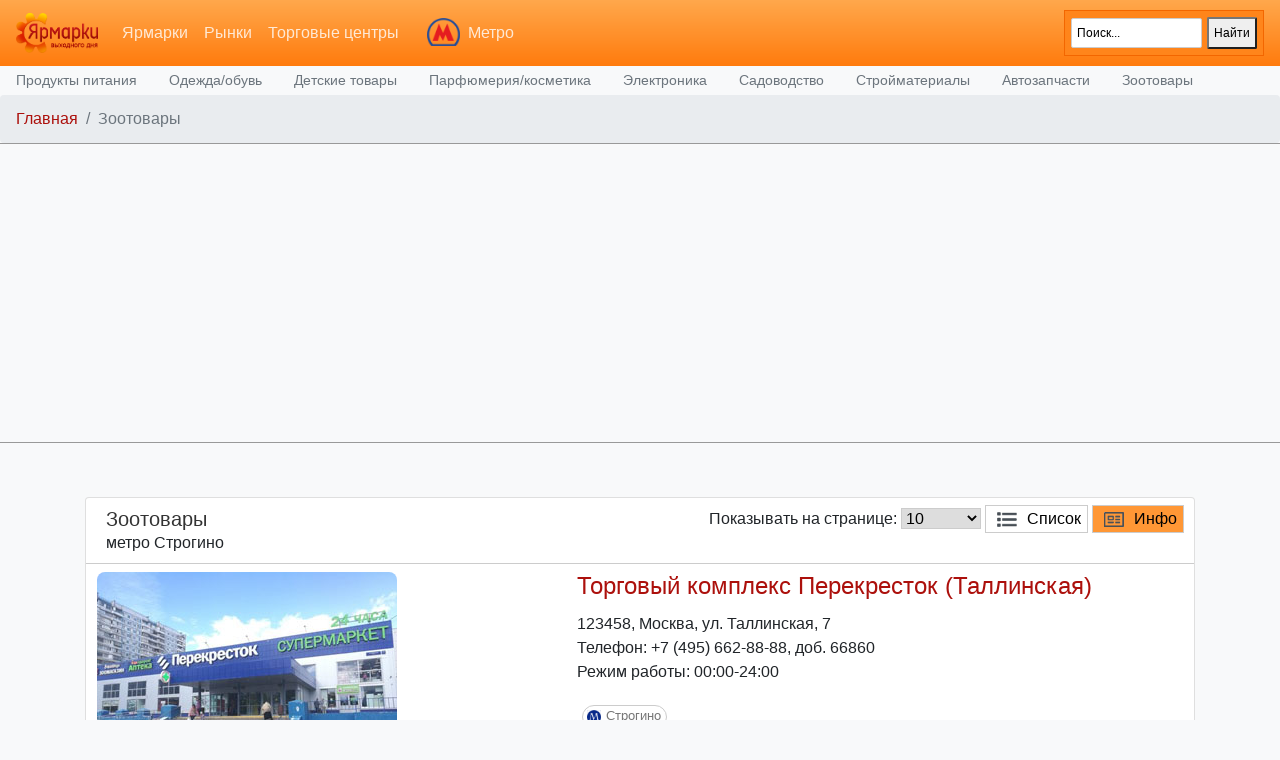

--- FILE ---
content_type: text/html; charset=utf-8
request_url: https://sunfair.ru/product/19?metro=181
body_size: 13974
content:
<!DOCTYPE html>
<html lang="ru">
    <head>
		<!-- For Page -->
		<title>Зоотовары   : Метро Строгино : Ярмарки, Рынки, Торговые центры Москвы : SunFair.RU </title>
		<meta name="description" content="Зоотовары, Полный каталог ярмарок, рынков и ТЦ Москвы. Адреса ярмарок выходного дня вещевых и строительных рынков" />
		<meta name="keywords" content="Зоотовары, ярмарки Москвы, ярамарки, рынки, торговые центры, адреса рынков, каталог ТЦ, ярмарки выходного дня" />
		<meta name="geo.placename" content="Москва, Россия">
		
        <!-- OpenGraph -->
		<meta property="og:title" content="Ярмарки, Рынки, Торговые центры Москвы" />
		<meta property="og:type" content="website" />
		<meta property="og:image" content="https://sunfair.ru/img/logo.png" />
		<meta property="og:url" content="https://sunfair.ru/product/19?metro=181" />
		<meta property="og:site_name" content="Ярмарки, Рынки, Торговые центры Москвы" />
		<meta name="image" content="https://sunfair.ru/img/logo.png" />

<!-- For All Pages -->
		<meta charset="utf-8">
		<meta http-equiv="content-language" content="ru">
		<meta name="yandex-verification" content="d8312fa99daa8dba" />
		<meta name="yandex-verification" content="6e788c9662ba1197" />
		
		<meta name="robots" content="noyaca"/>
		<meta name="robots" content="noodp"/>
        <meta http-equiv="X-UA-Compatible" content="IE=edge">
        <meta name="viewport" content="width=device-width, initial-scale=1, shrink-to-fit=no">
        <meta name="author" content="webinside.ru">
		<meta name="geo.region" content="RU-Москва" />
		<meta name="theme-color" content="#fbd3a3">
		<meta name="verify-admitad" content="f631b19fd4" />
		<base href="https://sunfair.ru" />
		
		<link rel="shortcut icon" href="https://sunfair.ru/favicon.ico" />
		<link rel="icon" href="https://sunfair.ru/favicon.ico" type="image/x-icon" />
		<link rel="icon" href="/favicon.svg" type=" image/svg+xml">
		
		<!-- Bootstrap core CSS -->
        <link href="/css/bootstrap.css" 		rel="stylesheet" />
        <!-- Custom styles for this template -->
        <link href="/css/offcanvas.css" 		rel="stylesheet" />
		<link href="/css/font-awesome.min.css"	rel="stylesheet" />
        <link href="/css/style.css" 			rel="stylesheet" />
        
        <!-- HTML5 shim and Respond.js for IE8 support of HTML5 elements and media queries -->
        <!--[if lt IE 9]>
			<script src="https://oss.maxcdn.com/html5shiv/3.7.2/html5shiv.min.js"></script>
			<script src="https://oss.maxcdn.com/respond/1.4.2/respond.min.js"></script>
		<![endif]-->
		<script>
		var mapcenter;
		var baloonOpen = false; 
		</script>
	
<body class="bg-light">
<!--div style="border: 1px solid #5A7A28; background-image: url('img/el.png'); background-repeat:no-repeat; background-color: #8ebc42;">
<a style="color: #FFF; font-weight: bold; margin: 0 120px;" href="https://sunfair.ru/news/info/201" title="Утилизация елок Москва">Пункты утилизации новогодних елей в Москве</a>
</div-->

<nav class="navbar navbar-expand-md navbar-dark background">
	<a class="navbar-brand" href="/">
		<img src="img/logo.png" height="40" />
	</a>
	<!--button class="navbar-toggler p-0 border-0" type="button" data-toggle="offcanvas">
		<span class="navbar-toggler-icon"></span>
	</button-->
	<div class="navbar-collapse" id="navbarsExampleDefault">
		<ul class="navbar-nav mr-auto">
			
			<li class="uline nav-item ">
				<a class="nav-link" href="/fair" title="Ярмарки Москвы">Ярмарки</a>
			</li>
			<li class="uline nav-item ">
				<a class="nav-link" href="/market" title="Рынки Москвы">Рынки</a>
			</li>
			<li class="uline nav-item ">
				<a class="nav-link" href="/shoppy" title="Торговые центры Москвы">Торговые центры</a>
			</li>
			<li>
				<img class="offcanvas-collapse" src="img/metro-logo.png" id="metro-logo" />
			</li>
			<li class="nav-item dropdown">
				<a class="nav-link dropdown-toggle" href="#" id="metro-select" data-toggle="dropdown" aria-haspopup="true" aria-expanded="false">
				
				Метро				</a>
				<div class="dropdown-menu" aria-labelledby="metro-select">
					<div id="metro-fast-filter-cont">
<input type="text" name="metro-fast-filter" id="metro-fast-filter" placeholder="Быстрый поиск метро..." />
</div>
<div id="metro-list">
<a class="dropdown-item menu-metro-item" data-id="257" href="/product/19?metro=257" title="Метро 	Аэропорт Внуково"><span class="m" style="background: #FFDD03"> M </span> 	Аэропорт Внуково</a>
<a class="dropdown-item menu-metro-item" data-id="129" href="/product/19?metro=129" title="Метро Авиамоторная"><span class="m" style="background: #FFDD03"> M </span> Авиамоторная</a>
<a class="dropdown-item menu-metro-item" data-id="32" href="/product/19?metro=32" title="Метро Автозаводская"><span class="m" style="background: #0A6F20"> M </span> Автозаводская</a>
<a class="dropdown-item menu-metro-item" data-id="98" href="/product/19?metro=98" title="Метро Академическая"><span class="m" style="background: #FF7F00"> M </span> Академическая</a>
<a class="dropdown-item menu-metro-item" data-id="70" href="/product/19?metro=70" title="Метро Александровский сад"><span class="m" style="background: #069CD3"> M </span> Александровский сад</a>
<a class="dropdown-item menu-metro-item" data-id="88" href="/product/19?metro=88" title="Метро Алексеевская"><span class="m" style="background: #FF7F00"> M </span> Алексеевская</a>
<a class="dropdown-item menu-metro-item" data-id="198" href="/product/19?metro=198" title="Метро Алма-Атинская"><span class="m" style="background: #0A6F20"> M </span> Алма-Атинская</a>
<a class="dropdown-item menu-metro-item" data-id="133" href="/product/19?metro=133" title="Метро Алтуфьево"><span class="m" style="background: #A2A5B4"> M </span> Алтуфьево</a>
<a class="dropdown-item menu-metro-item" data-id="248" href="/product/19?metro=248" title="Метро Аминьевская"><span class="m" style="background: #29B1A6"> M </span> Аминьевская</a>
<a class="dropdown-item menu-metro-item" data-id="156" href="/product/19?metro=156" title="Метро Аннино"><span class="m" style="background: #A2A5B4"> M </span> Аннино</a>
<a class="dropdown-item menu-metro-item" data-id="46" href="/product/19?metro=46" title="Метро Арбатская"><span class="m" style="background: #072889"> M </span> Арбатская</a>
<a class="dropdown-item menu-metro-item" data-id="24" href="/product/19?metro=24" title="Метро Аэропорт"><span class="m" style="background: #0A6F20"> M </span> Аэропорт</a>
<a class="dropdown-item menu-metro-item" data-id="84" href="/product/19?metro=84" title="Метро Бабушкинская"><span class="m" style="background: #FF7F00"> M </span> Бабушкинская</a>
<a class="dropdown-item menu-metro-item" data-id="61" href="/product/19?metro=61" title="Метро Багратионовская"><span class="m" style="background: #069CD3"> M </span> Багратионовская</a>
<a class="dropdown-item menu-metro-item" data-id="115" href="/product/19?metro=115" title="Метро Баррикадная"><span class="m" style="background: #92007B"> M </span> Баррикадная</a>
<a class="dropdown-item menu-metro-item" data-id="49" href="/product/19?metro=49" title="Метро Бауманская"><span class="m" style="background: #072889"> M </span> Бауманская</a>
<a class="dropdown-item menu-metro-item" data-id="113" href="/product/19?metro=113" title="Метро Беговая"><span class="m" style="background: #92007B"> M </span> Беговая</a>
<a class="dropdown-item menu-metro-item" data-id="231" href="/product/19?metro=231" title="Метро Беломорская"><span class="m" style="background: #0A6F20"> M </span> Беломорская</a>
<a class="dropdown-item menu-metro-item" data-id="26" href="/product/19?metro=26" title="Метро Белорусская"><span class="m" style="background: #0A6F20"> M </span> Белорусская</a>
<a class="dropdown-item menu-metro-item" data-id="102" href="/product/19?metro=102" title="Метро Беляево"><span class="m" style="background: #FF7F00"> M </span> Беляево</a>
<a class="dropdown-item menu-metro-item" data-id="134" href="/product/19?metro=134" title="Метро Бибирево"><span class="m" style="background: #A2A5B4"> M </span> Бибирево</a>
<a class="dropdown-item menu-metro-item" data-id="11" href="/product/19?metro=11" title="Метро Библиотека имени Ленина"><span class="m" style="background: #CD0506"> M </span> Библиотека имени Ленина</a>
<a class="dropdown-item menu-metro-item" data-id="106" href="/product/19?metro=106" title="Метро Битцевский парк"><span class="m" style="background: #FF7F00"> M </span> Битцевский парк</a>
<a class="dropdown-item menu-metro-item" data-id="194" href="/product/19?metro=194" title="Метро Борисово"><span class="m" style="background: #8CCE3A"> M </span> Борисово</a>
<a class="dropdown-item menu-metro-item" data-id="144" href="/product/19?metro=144" title="Метро Боровицкая"><span class="m" style="background: #A2A5B4"> M </span> Боровицкая</a>
<a class="dropdown-item menu-metro-item" data-id="228" href="/product/19?metro=228" title="Метро Боровское шоссе"><span class="m" style="background: #FFDD03"> M </span> Боровское шоссе</a>
<a class="dropdown-item menu-metro-item" data-id="86" href="/product/19?metro=86" title="Метро Ботанический сад"><span class="m" style="background: #FF7F00"> M </span> Ботанический сад</a>
<a class="dropdown-item menu-metro-item" data-id="167" href="/product/19?metro=167" title="Метро Братиславская"><span class="m" style="background: #8CCE3A"> M </span> Братиславская</a>
<a class="dropdown-item menu-metro-item" data-id="171" href="/product/19?metro=171" title="Метро Бульвар Адмирала Ушакова"><span class="m" style="background: #B2DAE7"> M </span> Бульвар Адмирала Ушакова</a>
<a class="dropdown-item menu-metro-item" data-id="157" href="/product/19?metro=157" title="Метро Бульвар Дмитрия Донского"><span class="m" style="background: #A2A5B4"> M </span> Бульвар Дмитрия Донского</a>
<a class="dropdown-item menu-metro-item" data-id="1" href="/product/19?metro=1" title="Метро Бульвар Рокоссовского"><span class="m" style="background: #CD0506"> M </span> Бульвар Рокоссовского</a>
<a class="dropdown-item menu-metro-item" data-id="173" href="/product/19?metro=173" title="Метро Бунинская Аллея"><span class="m" style="background: #B2DAE7"> M </span> Бунинская Аллея</a>
<a class="dropdown-item menu-metro-item" data-id="210" href="/product/19?metro=210" title="Метро Бутырская"><span class="m" style="background: #8CCE3A"> M </span> Бутырская</a>
<a class="dropdown-item menu-metro-item" data-id="267" href="/product/19?metro=267" title="Метро Вавиловская"><span class="m" style="background: #3CB183"> M </span> Вавиловская</a>
<a class="dropdown-item menu-metro-item" data-id="41" href="/product/19?metro=41" title="Метро Варшавская"><span class="m" style="background: #29B1A6"> M </span> Варшавская</a>
<a class="dropdown-item menu-metro-item" data-id="87" href="/product/19?metro=87" title="Метро ВДНХ"><span class="m" style="background: #FF7F00"> M </span> ВДНХ</a>
<a class="dropdown-item menu-metro-item" data-id="221" href="/product/19?metro=221" title="Метро Верхние Лихоборы"><span class="m" style="background: #8CCE3A"> M </span> Верхние Лихоборы</a>
<a class="dropdown-item menu-metro-item" data-id="136" href="/product/19?metro=136" title="Метро Владыкино"><span class="m" style="background: #A2A5B4"> M </span> Владыкино</a>
<a class="dropdown-item menu-metro-item" data-id="21" href="/product/19?metro=21" title="Метро Водный стадион"><span class="m" style="background: #0A6F20"> M </span> Водный стадион</a>
<a class="dropdown-item menu-metro-item" data-id="22" href="/product/19?metro=22" title="Метро Войковская"><span class="m" style="background: #0A6F20"> M </span> Войковская</a>
<a class="dropdown-item menu-metro-item" data-id="121" href="/product/19?metro=121" title="Метро Волгоградский проспект"><span class="m" style="background: #92007B"> M </span> Волгоградский проспект</a>
<a class="dropdown-item menu-metro-item" data-id="165" href="/product/19?metro=165" title="Метро Волжская"><span class="m" style="background: #8CCE3A"> M </span> Волжская</a>
<a class="dropdown-item menu-metro-item" data-id="186" href="/product/19?metro=186" title="Метро Волоколамская"><span class="m" style="background: #072889"> M </span> Волоколамская</a>
<a class="dropdown-item menu-metro-item" data-id="16" href="/product/19?metro=16" title="Метро Воробьевы горы"><span class="m" style="background: #CD0506"> M </span> Воробьевы горы</a>
<a class="dropdown-item menu-metro-item" data-id="251" href="/product/19?metro=251" title="Метро Воронцовская"><span class="m" style="background: #29B1A6"> M </span> Воронцовская</a>
<a class="dropdown-item menu-metro-item" data-id="182" href="/product/19?metro=182" title="Метро Выставочная"><span class="m" style="background: #069CD3"> M </span> Выставочная</a>
<a class="dropdown-item menu-metro-item" data-id="125" href="/product/19?metro=125" title="Метро Выхино"><span class="m" style="background: #92007B"> M </span> Выхино</a>
<a class="dropdown-item menu-metro-item" data-id="263" href="/product/19?metro=263" title="Метро Генерала Тюленева"><span class="m" style="background: #3CB183"> M </span> Генерала Тюленева</a>
<a class="dropdown-item menu-metro-item" data-id="226" href="/product/19?metro=226" title="Метро Говорово"><span class="m" style="background: #FFDD03"> M </span> Говорово</a>
<a class="dropdown-item menu-metro-item" data-id="247" href="/product/19?metro=247" title="Метро Давыдково"><span class="m" style="background: #29B1A6"> M </span> Давыдково</a>
<a class="dropdown-item menu-metro-item" data-id="219" href="/product/19?metro=219" title="Метро Деловой центр"><span class="m" style="background: #29B1A6"> M </span> Деловой центр</a>
<a class="dropdown-item menu-metro-item" data-id="25" href="/product/19?metro=25" title="Метро Динамо"><span class="m" style="background: #0A6F20"> M </span> Динамо</a>
<a class="dropdown-item menu-metro-item" data-id="139" href="/product/19?metro=139" title="Метро Дмитровская"><span class="m" style="background: #A2A5B4"> M </span> Дмитровская</a>
<a class="dropdown-item menu-metro-item" data-id="78" href="/product/19?metro=78" title="Метро Добрынинская"><span class="m" style="background: #7F0000"> M </span> Добрынинская</a>
<a class="dropdown-item menu-metro-item" data-id="38" href="/product/19?metro=38" title="Метро Домодедовская"><span class="m" style="background: #0A6F20"> M </span> Домодедовская</a>
<a class="dropdown-item menu-metro-item" data-id="191" href="/product/19?metro=191" title="Метро Достоевская"><span class="m" style="background: #8CCE3A"> M </span> Достоевская</a>
<a class="dropdown-item menu-metro-item" data-id="162" href="/product/19?metro=162" title="Метро Дубровка"><span class="m" style="background: #8CCE3A"> M </span> Дубровка</a>
<a class="dropdown-item menu-metro-item" data-id="201" href="/product/19?metro=201" title="Метро Жулебино"><span class="m" style="background: #92007B"> M </span> Жулебино</a>
<a class="dropdown-item menu-metro-item" data-id="269" href="/product/19?metro=269" title="Метро ЗИЛ"><span class="m" style="background: #3CB183"> M </span> ЗИЛ</a>
<a class="dropdown-item menu-metro-item" data-id="250" href="/product/19?metro=250" title="Метро Зюзино"><span class="m" style="background: #29B1A6"> M </span> Зюзино</a>
<a class="dropdown-item menu-metro-item" data-id="255" href="/product/19?metro=255" title="Метро Зюзино"><span class="m" style="background: #29B1A6"> M </span> Зюзино</a>
<a class="dropdown-item menu-metro-item" data-id="196" href="/product/19?metro=196" title="Метро Зябликово"><span class="m" style="background: #8CCE3A"> M </span> Зябликово</a>
<a class="dropdown-item menu-metro-item" data-id="53" href="/product/19?metro=53" title="Метро Измайловская"><span class="m" style="background: #072889"> M </span> Измайловская</a>
<a class="dropdown-item menu-metro-item" data-id="101" href="/product/19?metro=101" title="Метро Калужская"><span class="m" style="background: #FF7F00"> M </span> Калужская</a>
<a class="dropdown-item menu-metro-item" data-id="35" href="/product/19?metro=35" title="Метро Кантемировская"><span class="m" style="background: #0A6F20"> M </span> Кантемировская</a>
<a class="dropdown-item menu-metro-item" data-id="40" href="/product/19?metro=40" title="Метро Каховская"><span class="m" style="background: #29B1A6"> M </span> Каховская</a>
<a class="dropdown-item menu-metro-item" data-id="34" href="/product/19?metro=34" title="Метро Каширская"><span class="m" style="background: #0A6F20"> M </span> Каширская</a>
<a class="dropdown-item menu-metro-item" data-id="44" href="/product/19?metro=44" title="Метро Киевская"><span class="m" style="background: #072889"> M </span> Киевская</a>
<a class="dropdown-item menu-metro-item" data-id="93" href="/product/19?metro=93" title="Метро Китай-город"><span class="m" style="background: #FF7F00"> M </span> Китай-город</a>
<a class="dropdown-item menu-metro-item" data-id="254" href="/product/19?metro=254" title="Метро Кленовый бульвар"><span class="m" style="background: #29B1A6"> M </span> Кленовый бульвар</a>
<a class="dropdown-item menu-metro-item" data-id="163" href="/product/19?metro=163" title="Метро Кожуховская"><span class="m" style="background: #8CCE3A"> M </span> Кожуховская</a>
<a class="dropdown-item menu-metro-item" data-id="33" href="/product/19?metro=33" title="Метро Коломенская"><span class="m" style="background: #0A6F20"> M </span> Коломенская</a>
<a class="dropdown-item menu-metro-item" data-id="266" href="/product/19?metro=266" title="Метро Коммунарка"><span class="m" style="background: #3CB183"> M </span> Коммунарка</a>
<a class="dropdown-item menu-metro-item" data-id="6" href="/product/19?metro=6" title="Метро Комсомольская"><span class="m" style="background: #CD0506"> M </span> Комсомольская</a>
<a class="dropdown-item menu-metro-item" data-id="103" href="/product/19?metro=103" title="Метро Коньково"><span class="m" style="background: #FF7F00"> M </span> Коньково</a>
<a class="dropdown-item menu-metro-item" data-id="265" href="/product/19?metro=265" title="Метро Корниловская"><span class="m" style="background: #3CB183"> M </span> Корниловская</a>
<a class="dropdown-item menu-metro-item" data-id="232" href="/product/19?metro=232" title="Метро Косино"><span class="m" style="background: #DE64A1"> M </span> Косино</a>
<a class="dropdown-item menu-metro-item" data-id="205" href="/product/19?metro=205" title="Метро Котельники"><span class="m" style="background: #92007B"> M </span> Котельники</a>
<a class="dropdown-item menu-metro-item" data-id="39" href="/product/19?metro=39" title="Метро Красногвардейская"><span class="m" style="background: #0A6F20"> M </span> Красногвардейская</a>
<a class="dropdown-item menu-metro-item" data-id="82" href="/product/19?metro=82" title="Метро Краснопресненская"><span class="m" style="background: #7F0000"> M </span> Краснопресненская</a>
<a class="dropdown-item menu-metro-item" data-id="5" href="/product/19?metro=5" title="Метро Красносельская"><span class="m" style="background: #CD0506"> M </span> Красносельская</a>
<a class="dropdown-item menu-metro-item" data-id="7" href="/product/19?metro=7" title="Метро Красные ворота"><span class="m" style="background: #CD0506"> M </span> Красные ворота</a>
<a class="dropdown-item menu-metro-item" data-id="161" href="/product/19?metro=161" title="Метро Крестьянская застава"><span class="m" style="background: #8CCE3A"> M </span> Крестьянская застава</a>
<a class="dropdown-item menu-metro-item" data-id="12" href="/product/19?metro=12" title="Метро Кропоткинская"><span class="m" style="background: #CD0506"> M </span> Кропоткинская</a>
<a class="dropdown-item menu-metro-item" data-id="56" href="/product/19?metro=56" title="Метро Крылатское"><span class="m" style="background: #072889"> M </span> Крылатское</a>
<a class="dropdown-item menu-metro-item" data-id="268" href="/product/19?metro=268" title="Метро Крымская"><span class="m" style="background: #3CB183"> M </span> Крымская</a>
<a class="dropdown-item menu-metro-item" data-id="117" href="/product/19?metro=117" title="Метро Кузнецкий мост"><span class="m" style="background: #92007B"> M </span> Кузнецкий мост</a>
<a class="dropdown-item menu-metro-item" data-id="123" href="/product/19?metro=123" title="Метро Кузьминки"><span class="m" style="background: #92007B"> M </span> Кузьминки</a>
<a class="dropdown-item menu-metro-item" data-id="58" href="/product/19?metro=58" title="Метро Кунцевская"><span class="m" style="background: #069CD3"> M </span> Кунцевская</a>
<a class="dropdown-item menu-metro-item" data-id="48" href="/product/19?metro=48" title="Метро Курская"><span class="m" style="background: #072889"> M </span> Курская</a>
<a class="dropdown-item menu-metro-item" data-id="63" href="/product/19?metro=63" title="Метро Кутузовская"><span class="m" style="background: #069CD3"> M </span> Кутузовская</a>
<a class="dropdown-item menu-metro-item" data-id="97" href="/product/19?metro=97" title="Метро Ленинский проспект"><span class="m" style="background: #FF7F00"> M </span> Ленинский проспект</a>
<a class="dropdown-item menu-metro-item" data-id="202" href="/product/19?metro=202" title="Метро Лермонтовский проспект"><span class="m" style="background: #92007B"> M </span> Лермонтовский проспект</a>
<a class="dropdown-item menu-metro-item" data-id="209" href="/product/19?metro=209" title="Метро Лесопарковая"><span class="m" style="background: #B2DAE7"> M </span> Лесопарковая</a>
<a class="dropdown-item menu-metro-item" data-id="252" href="/product/19?metro=252" title="Метро Лефортово"><span class="m" style="background: #DE64A1"> M </span> Лефортово</a>
<a class="dropdown-item menu-metro-item" data-id="259" href="/product/19?metro=259" title="Метро Лианозово"><span class="m" style="background: #8CCE3A"> M </span> Лианозово</a>
<a class="dropdown-item menu-metro-item" data-id="212" href="/product/19?metro=212" title="Метро Ломоносовский проспект"><span class="m" style="background: #FFDD03"> M </span> Ломоносовский проспект</a>
<a class="dropdown-item menu-metro-item" data-id="9" href="/product/19?metro=9" title="Метро Лубянка"><span class="m" style="background: #CD0506"> M </span> Лубянка</a>
<a class="dropdown-item menu-metro-item" data-id="234" href="/product/19?metro=234" title="Метро Лухмановская"><span class="m" style="background: #DE64A1"> M </span> Лухмановская</a>
<a class="dropdown-item menu-metro-item" data-id="166" href="/product/19?metro=166" title="Метро Люблино"><span class="m" style="background: #8CCE3A"> M </span> Люблино</a>
<a class="dropdown-item menu-metro-item" data-id="127" href="/product/19?metro=127" title="Метро Марксистская"><span class="m" style="background: #FFDD03"> M </span> Марксистская</a>
<a class="dropdown-item menu-metro-item" data-id="192" href="/product/19?metro=192" title="Метро Марьина Роща"><span class="m" style="background: #8CCE3A"> M </span> Марьина Роща</a>
<a class="dropdown-item menu-metro-item" data-id="168" href="/product/19?metro=168" title="Метро Марьино"><span class="m" style="background: #8CCE3A"> M </span> Марьино</a>
<a class="dropdown-item menu-metro-item" data-id="27" href="/product/19?metro=27" title="Метро Маяковская"><span class="m" style="background: #0A6F20"> M </span> Маяковская</a>
<a class="dropdown-item menu-metro-item" data-id="83" href="/product/19?metro=83" title="Метро Медведково"><span class="m" style="background: #FF7F00"> M </span> Медведково</a>
<a class="dropdown-item menu-metro-item" data-id="65" href="/product/19?metro=65" title="Метро Международная"><span class="m" style="background: #069CD3"> M </span> Международная</a>
<a class="dropdown-item menu-metro-item" data-id="141" href="/product/19?metro=141" title="Метро Менделеевская"><span class="m" style="background: #A2A5B4"> M </span> Менделеевская</a>
<a class="dropdown-item menu-metro-item" data-id="214" href="/product/19?metro=214" title="Метро Минская"><span class="m" style="background: #FFDD03"> M </span> Минская</a>
<a class="dropdown-item menu-metro-item" data-id="185" href="/product/19?metro=185" title="Метро Митино"><span class="m" style="background: #072889"> M </span> Митино</a>
<a class="dropdown-item menu-metro-item" data-id="224" href="/product/19?metro=224" title="Метро Мичуринский проспект"><span class="m" style="background: #FFDD03"> M </span> Мичуринский проспект</a>
<a class="dropdown-item menu-metro-item" data-id="244" href="/product/19?metro=244" title="Метро Мневники"><span class="m" style="background: #29B1A6"> M </span> Мневники</a>
<a class="dropdown-item menu-metro-item" data-id="57" href="/product/19?metro=57" title="Метро Молодежная"><span class="m" style="background: #072889"> M </span> Молодежная</a>
<a class="dropdown-item menu-metro-item" data-id="187" href="/product/19?metro=187" title="Метро Мякинино"><span class="m" style="background: #072889"> M </span> Мякинино</a>
<a class="dropdown-item menu-metro-item" data-id="148" href="/product/19?metro=148" title="Метро Нагатинская"><span class="m" style="background: #A2A5B4"> M </span> Нагатинская</a>
<a class="dropdown-item menu-metro-item" data-id="253" href="/product/19?metro=253" title="Метро Нагатинский Затон"><span class="m" style="background: #29B1A6"> M </span> Нагатинский Затон</a>
<a class="dropdown-item menu-metro-item" data-id="149" href="/product/19?metro=149" title="Метро Нагорная"><span class="m" style="background: #A2A5B4"> M </span> Нагорная</a>
<a class="dropdown-item menu-metro-item" data-id="245" href="/product/19?metro=245" title="Метро Народное Ополчение"><span class="m" style="background: #29B1A6"> M </span> Народное Ополчение</a>
<a class="dropdown-item menu-metro-item" data-id="150" href="/product/19?metro=150" title="Метро Нахимовский проспект"><span class="m" style="background: #A2A5B4"> M </span> Нахимовский проспект</a>
<a class="dropdown-item menu-metro-item" data-id="235" href="/product/19?metro=235" title="Метро Некрасовка"><span class="m" style="background: #DE64A1"> M </span> Некрасовка</a>
<a class="dropdown-item menu-metro-item" data-id="243" href="/product/19?metro=243" title="Метро Нижегородская"><span class="m" style="background: #DE64A1"> M </span> Нижегородская</a>
<a class="dropdown-item menu-metro-item" data-id="249" href="/product/19?metro=249" title="Метро Новаторская"><span class="m" style="background: #29B1A6"> M </span> Новаторская</a>
<a class="dropdown-item menu-metro-item" data-id="132" href="/product/19?metro=132" title="Метро Новогиреево"><span class="m" style="background: #FFDD03"> M </span> Новогиреево</a>
<a class="dropdown-item menu-metro-item" data-id="200" href="/product/19?metro=200" title="Метро Новокосино"><span class="m" style="background: #FFDD03"> M </span> Новокосино</a>
<a class="dropdown-item menu-metro-item" data-id="30" href="/product/19?metro=30" title="Метро Новокузнецкая"><span class="m" style="background: #0A6F20"> M </span> Новокузнецкая</a>
<a class="dropdown-item menu-metro-item" data-id="239" href="/product/19?metro=239" title="Метро Новомосковская (Коммунарка)"><span class="m" style="background: #CD0506"> M </span> Новомосковская (Коммунарка)</a>
<a class="dropdown-item menu-metro-item" data-id="229" href="/product/19?metro=229" title="Метро Новопеределкино"><span class="m" style="background: #FFDD03"> M </span> Новопеределкино</a>
<a class="dropdown-item menu-metro-item" data-id="72" href="/product/19?metro=72" title="Метро Новослободская"><span class="m" style="background: #7F0000"> M </span> Новослободская</a>
<a class="dropdown-item menu-metro-item" data-id="193" href="/product/19?metro=193" title="Метро Новоясеневская"><span class="m" style="background: #FF7F00"> M </span> Новоясеневская</a>
<a class="dropdown-item menu-metro-item" data-id="100" href="/product/19?metro=100" title="Метро Новые черемушки"><span class="m" style="background: #FF7F00"> M </span> Новые черемушки</a>
<a class="dropdown-item menu-metro-item" data-id="225" href="/product/19?metro=225" title="Метро Озерная"><span class="m" style="background: #FFDD03"> M </span> Озерная</a>
<a class="dropdown-item menu-metro-item" data-id="220" href="/product/19?metro=220" title="Метро Окружная"><span class="m" style="background: #8CCE3A"> M </span> Окружная</a>
<a class="dropdown-item menu-metro-item" data-id="241" href="/product/19?metro=241" title="Метро Окская"><span class="m" style="background: #DE64A1"> M </span> Окская</a>
<a class="dropdown-item menu-metro-item" data-id="79" href="/product/19?metro=79" title="Метро Октябрьская"><span class="m" style="background: #7F0000"> M </span> Октябрьская</a>
<a class="dropdown-item menu-metro-item" data-id="111" href="/product/19?metro=111" title="Метро Октябрьское поле"><span class="m" style="background: #92007B"> M </span> Октябрьское поле</a>
<a class="dropdown-item menu-metro-item" data-id="238" href="/product/19?metro=238" title="Метро Ольховая"><span class="m" style="background: #CD0506"> M </span> Ольховая</a>
<a class="dropdown-item menu-metro-item" data-id="37" href="/product/19?metro=37" title="Метро Орехово"><span class="m" style="background: #0A6F20"> M </span> Орехово</a>
<a class="dropdown-item menu-metro-item" data-id="135" href="/product/19?metro=135" title="Метро Отрадное"><span class="m" style="background: #A2A5B4"> M </span> Отрадное</a>
<a class="dropdown-item menu-metro-item" data-id="10" href="/product/19?metro=10" title="Метро Охотный ряд"><span class="m" style="background: #CD0506"> M </span> Охотный ряд</a>
<a class="dropdown-item menu-metro-item" data-id="31" href="/product/19?metro=31" title="Метро Павелецкая"><span class="m" style="background: #0A6F20"> M </span> Павелецкая</a>
<a class="dropdown-item menu-metro-item" data-id="13" href="/product/19?metro=13" title="Метро Парк культуры"><span class="m" style="background: #CD0506"> M </span> Парк культуры</a>
<a class="dropdown-item menu-metro-item" data-id="43" href="/product/19?metro=43" title="Метро Парк победы"><span class="m" style="background: #072889"> M </span> Парк победы</a>
<a class="dropdown-item menu-metro-item" data-id="52" href="/product/19?metro=52" title="Метро Партизанская"><span class="m" style="background: #072889"> M </span> Партизанская</a>
<a class="dropdown-item menu-metro-item" data-id="54" href="/product/19?metro=54" title="Метро Первомайская"><span class="m" style="background: #072889"> M </span> Первомайская</a>
<a class="dropdown-item menu-metro-item" data-id="131" href="/product/19?metro=131" title="Метро Перово"><span class="m" style="background: #FFDD03"> M </span> Перово</a>
<a class="dropdown-item menu-metro-item" data-id="215" href="/product/19?metro=215" title="Метро Петровский парк"><span class="m" style="background: #29B1A6"> M </span> Петровский парк</a>
<a class="dropdown-item menu-metro-item" data-id="137" href="/product/19?metro=137" title="Метро Петровско-Разумовская"><span class="m" style="background: #A2A5B4"> M </span> Петровско-Разумовская</a>
<a class="dropdown-item menu-metro-item" data-id="164" href="/product/19?metro=164" title="Метро Печатники"><span class="m" style="background: #8CCE3A"> M </span> Печатники</a>
<a class="dropdown-item menu-metro-item" data-id="59" href="/product/19?metro=59" title="Метро Пионерская"><span class="m" style="background: #069CD3"> M </span> Пионерская</a>
<a class="dropdown-item menu-metro-item" data-id="107" href="/product/19?metro=107" title="Метро Планерная"><span class="m" style="background: #92007B"> M </span> Планерная</a>
<a class="dropdown-item menu-metro-item" data-id="128" href="/product/19?metro=128" title="Метро Площадь Ильича"><span class="m" style="background: #FFDD03"> M </span> Площадь Ильича</a>
<a class="dropdown-item menu-metro-item" data-id="47" href="/product/19?metro=47" title="Метро Площадь революции"><span class="m" style="background: #072889"> M </span> Площадь революции</a>
<a class="dropdown-item menu-metro-item" data-id="112" href="/product/19?metro=112" title="Метро Полежаевская"><span class="m" style="background: #92007B"> M </span> Полежаевская</a>
<a class="dropdown-item menu-metro-item" data-id="145" href="/product/19?metro=145" title="Метро Полянка"><span class="m" style="background: #A2A5B4"> M </span> Полянка</a>
<a class="dropdown-item menu-metro-item" data-id="261" href="/product/19?metro=261" title="Метро Потапово"><span class="m" style="background: #CD0506"> M </span> Потапово</a>
<a class="dropdown-item menu-metro-item" data-id="154" href="/product/19?metro=154" title="Метро Пражская"><span class="m" style="background: #A2A5B4"> M </span> Пражская</a>
<a class="dropdown-item menu-metro-item" data-id="3" href="/product/19?metro=3" title="Метро Преображенская площадь"><span class="m" style="background: #CD0506"> M </span> Преображенская площадь</a>
<a class="dropdown-item menu-metro-item" data-id="237" href="/product/19?metro=237" title="Метро Прокшино"><span class="m" style="background: #CD0506"> M </span> Прокшино</a>
<a class="dropdown-item menu-metro-item" data-id="120" href="/product/19?metro=120" title="Метро Пролетарская"><span class="m" style="background: #92007B"> M </span> Пролетарская</a>
<a class="dropdown-item menu-metro-item" data-id="18" href="/product/19?metro=18" title="Метро Проспект Вернадского"><span class="m" style="background: #CD0506"> M </span> Проспект Вернадского</a>
<a class="dropdown-item menu-metro-item" data-id="73" href="/product/19?metro=73" title="Метро Проспект мира"><span class="m" style="background: #7F0000"> M </span> Проспект мира</a>
<a class="dropdown-item menu-metro-item" data-id="99" href="/product/19?metro=99" title="Метро Профсоюзная"><span class="m" style="background: #FF7F00"> M </span> Профсоюзная</a>
<a class="dropdown-item menu-metro-item" data-id="116" href="/product/19?metro=116" title="Метро Пушкинская"><span class="m" style="background: #92007B"> M </span> Пушкинская</a>
<a class="dropdown-item menu-metro-item" data-id="256" href="/product/19?metro=256" title="Метро Пыхтино"><span class="m" style="background: #FFDD03"> M </span> Пыхтино</a>
<a class="dropdown-item menu-metro-item" data-id="199" href="/product/19?metro=199" title="Метро Пятницкое шоссе"><span class="m" style="background: #072889"> M </span> Пятницкое шоссе</a>
<a class="dropdown-item menu-metro-item" data-id="213" href="/product/19?metro=213" title="Метро Раменки"><span class="m" style="background: #FFDD03"> M </span> Раменки</a>
<a class="dropdown-item menu-metro-item" data-id="230" href="/product/19?metro=230" title="Метро Рассказовка"><span class="m" style="background: #FFDD03"> M </span> Рассказовка</a>
<a class="dropdown-item menu-metro-item" data-id="20" href="/product/19?metro=20" title="Метро Речной вокзал"><span class="m" style="background: #0A6F20"> M </span> Речной вокзал</a>
<a class="dropdown-item menu-metro-item" data-id="89" href="/product/19?metro=89" title="Метро Рижская"><span class="m" style="background: #FF7F00"> M </span> Рижская</a>
<a class="dropdown-item menu-metro-item" data-id="160" href="/product/19?metro=160" title="Метро Римская"><span class="m" style="background: #8CCE3A"> M </span> Римская</a>
<a class="dropdown-item menu-metro-item" data-id="206" href="/product/19?metro=206" title="Метро Румянцево"><span class="m" style="background: #CD0506"> M </span> Румянцево</a>
<a class="dropdown-item menu-metro-item" data-id="124" href="/product/19?metro=124" title="Метро Рязанский проспект"><span class="m" style="background: #92007B"> M </span> Рязанский проспект</a>
<a class="dropdown-item menu-metro-item" data-id="140" href="/product/19?metro=140" title="Метро Савеловская"><span class="m" style="background: #A2A5B4"> M </span> Савеловская</a>
<a class="dropdown-item menu-metro-item" data-id="207" href="/product/19?metro=207" title="Метро Саларьево"><span class="m" style="background: #CD0506"> M </span> Саларьево</a>
<a class="dropdown-item menu-metro-item" data-id="85" href="/product/19?metro=85" title="Метро Свиблово"><span class="m" style="background: #FF7F00"> M </span> Свиблово</a>
<a class="dropdown-item menu-metro-item" data-id="151" href="/product/19?metro=151" title="Метро Севастопольская"><span class="m" style="background: #A2A5B4"> M </span> Севастопольская</a>
<a class="dropdown-item menu-metro-item" data-id="222" href="/product/19?metro=222" title="Метро Селигерская"><span class="m" style="background: #8CCE3A"> M </span> Селигерская</a>
<a class="dropdown-item menu-metro-item" data-id="51" href="/product/19?metro=51" title="Метро Семеновская"><span class="m" style="background: #072889"> M </span> Семеновская</a>
<a class="dropdown-item menu-metro-item" data-id="146" href="/product/19?metro=146" title="Метро Серпуховская"><span class="m" style="background: #A2A5B4"> M </span> Серпуховская</a>
<a class="dropdown-item menu-metro-item" data-id="184" href="/product/19?metro=184" title="Метро Славянский бульвар"><span class="m" style="background: #072889"> M </span> Славянский бульвар</a>
<a class="dropdown-item menu-metro-item" data-id="45" href="/product/19?metro=45" title="Метро Смоленская"><span class="m" style="background: #072889"> M </span> Смоленская</a>
<a class="dropdown-item menu-metro-item" data-id="23" href="/product/19?metro=23" title="Метро Сокол"><span class="m" style="background: #0A6F20"> M </span> Сокол</a>
<a class="dropdown-item menu-metro-item" data-id="4" href="/product/19?metro=4" title="Метро Сокольники"><span class="m" style="background: #CD0506"> M </span> Сокольники</a>
<a class="dropdown-item menu-metro-item" data-id="227" href="/product/19?metro=227" title="Метро Солнцево"><span class="m" style="background: #FFDD03"> M </span> Солнцево</a>
<a class="dropdown-item menu-metro-item" data-id="203" href="/product/19?metro=203" title="Метро Спартак"><span class="m" style="background: #92007B"> M </span> Спартак</a>
<a class="dropdown-item menu-metro-item" data-id="15" href="/product/19?metro=15" title="Метро Спортивная"><span class="m" style="background: #CD0506"> M </span> Спортивная</a>
<a class="dropdown-item menu-metro-item" data-id="188" href="/product/19?metro=188" title="Метро Сретенский бульвар"><span class="m" style="background: #8CCE3A"> M </span> Сретенский бульвар</a>
<a class="dropdown-item menu-metro-item" data-id="242" href="/product/19?metro=242" title="Метро Стахановская"><span class="m" style="background: #DE64A1"> M </span> Стахановская</a>
<a class="dropdown-item menu-metro-item" data-id="181" href="/product/19?metro=181" title="Метро Строгино"><span class="m" style="background: #072889"> M </span> Строгино</a>
<a class="dropdown-item menu-metro-item" data-id="64" href="/product/19?metro=64" title="Метро Студенческая"><span class="m" style="background: #069CD3"> M </span> Студенческая</a>
<a class="dropdown-item menu-metro-item" data-id="91" href="/product/19?metro=91" title="Метро Сухаревская"><span class="m" style="background: #FF7F00"> M </span> Сухаревская</a>
<a class="dropdown-item menu-metro-item" data-id="108" href="/product/19?metro=108" title="Метро Сходненская"><span class="m" style="background: #92007B"> M </span> Сходненская</a>
<a class="dropdown-item menu-metro-item" data-id="76" href="/product/19?metro=76" title="Метро Таганская"><span class="m" style="background: #7F0000"> M </span> Таганская</a>
<a class="dropdown-item menu-metro-item" data-id="28" href="/product/19?metro=28" title="Метро Тверская"><span class="m" style="background: #0A6F20"> M </span> Тверская</a>
<a class="dropdown-item menu-metro-item" data-id="29" href="/product/19?metro=29" title="Метро Театральная"><span class="m" style="background: #0A6F20"> M </span> Театральная</a>
<a class="dropdown-item menu-metro-item" data-id="122" href="/product/19?metro=122" title="Метро Текстильщики"><span class="m" style="background: #92007B"> M </span> Текстильщики</a>
<a class="dropdown-item menu-metro-item" data-id="104" href="/product/19?metro=104" title="Метро Теплый стан"><span class="m" style="background: #FF7F00"> M </span> Теплый стан</a>
<a class="dropdown-item menu-metro-item" data-id="246" href="/product/19?metro=246" title="Метро Терехово"><span class="m" style="background: #29B1A6"> M </span> Терехово</a>
<a class="dropdown-item menu-metro-item" data-id="208" href="/product/19?metro=208" title="Метро Технопарк"><span class="m" style="background: #0A6F20"> M </span> Технопарк</a>
<a class="dropdown-item menu-metro-item" data-id="138" href="/product/19?metro=138" title="Метро Тимирязевская"><span class="m" style="background: #A2A5B4"> M </span> Тимирязевская</a>
<a class="dropdown-item menu-metro-item" data-id="94" href="/product/19?metro=94" title="Метро Третьяковская"><span class="m" style="background: #FF7F00"> M </span> Третьяковская</a>
<a class="dropdown-item menu-metro-item" data-id="204" href="/product/19?metro=204" title="Метро Тропарево"><span class="m" style="background: #CD0506"> M </span> Тропарево</a>
<a class="dropdown-item menu-metro-item" data-id="158" href="/product/19?metro=158" title="Метро Трубная"><span class="m" style="background: #8CCE3A"> M </span> Трубная</a>
<a class="dropdown-item menu-metro-item" data-id="147" href="/product/19?metro=147" title="Метро Тульская"><span class="m" style="background: #A2A5B4"> M </span> Тульская</a>
<a class="dropdown-item menu-metro-item" data-id="92" href="/product/19?metro=92" title="Метро Тургеневская"><span class="m" style="background: #FF7F00"> M </span> Тургеневская</a>
<a class="dropdown-item menu-metro-item" data-id="109" href="/product/19?metro=109" title="Метро Тушинская"><span class="m" style="background: #92007B"> M </span> Тушинская</a>
<a class="dropdown-item menu-metro-item" data-id="264" href="/product/19?metro=264" title="Метро Тютчевская"><span class="m" style="background: #3CB183"> M </span> Тютчевская</a>
<a class="dropdown-item menu-metro-item" data-id="114" href="/product/19?metro=114" title="Метро Улица 1905 года"><span class="m" style="background: #92007B"> M </span> Улица 1905 года</a>
<a class="dropdown-item menu-metro-item" data-id="155" href="/product/19?metro=155" title="Метро Улица Академика Янгеля"><span class="m" style="background: #A2A5B4"> M </span> Улица Академика Янгеля</a>
<a class="dropdown-item menu-metro-item" data-id="172" href="/product/19?metro=172" title="Метро Улица Горчакова"><span class="m" style="background: #B2DAE7"> M </span> Улица Горчакова</a>
<a class="dropdown-item menu-metro-item" data-id="233" href="/product/19?metro=233" title="Метро Улица Дмитриевского"><span class="m" style="background: #DE64A1"> M </span> Улица Дмитриевского</a>
<a class="dropdown-item menu-metro-item" data-id="170" href="/product/19?metro=170" title="Метро Улица Скобелевская"><span class="m" style="background: #B2DAE7"> M </span> Улица Скобелевская</a>
<a class="dropdown-item menu-metro-item" data-id="169" href="/product/19?metro=169" title="Метро Улица Старокачаловская"><span class="m" style="background: #B2DAE7"> M </span> Улица Старокачаловская</a>
<a class="dropdown-item menu-metro-item" data-id="17" href="/product/19?metro=17" title="Метро Университет"><span class="m" style="background: #CD0506"> M </span> Университет</a>
<a class="dropdown-item menu-metro-item" data-id="262" href="/product/19?metro=262" title="Метро Университет дружбы народов"><span class="m" style="background: #3CB183"> M </span> Университет дружбы народов</a>
<a class="dropdown-item menu-metro-item" data-id="260" href="/product/19?metro=260" title="Метро Физтех"><span class="m" style="background: #8CCE3A"> M </span> Физтех</a>
<a class="dropdown-item menu-metro-item" data-id="236" href="/product/19?metro=236" title="Метро Филатов Луг"><span class="m" style="background: #CD0506"> M </span> Филатов Луг</a>
<a class="dropdown-item menu-metro-item" data-id="60" href="/product/19?metro=60" title="Метро Филевский парк"><span class="m" style="background: #069CD3"> M </span> Филевский парк</a>
<a class="dropdown-item menu-metro-item" data-id="62" href="/product/19?metro=62" title="Метро Фили"><span class="m" style="background: #069CD3"> M </span> Фили</a>
<a class="dropdown-item menu-metro-item" data-id="211" href="/product/19?metro=211" title="Метро Фонвизинская"><span class="m" style="background: #8CCE3A"> M </span> Фонвизинская</a>
<a class="dropdown-item menu-metro-item" data-id="14" href="/product/19?metro=14" title="Метро Фрунзенская"><span class="m" style="background: #CD0506"> M </span> Фрунзенская</a>
<a class="dropdown-item menu-metro-item" data-id="223" href="/product/19?metro=223" title="Метро Ховрино"><span class="m" style="background: #0A6F20"> M </span> Ховрино</a>
<a class="dropdown-item menu-metro-item" data-id="217" href="/product/19?metro=217" title="Метро Хорошевская"><span class="m" style="background: #29B1A6"> M </span> Хорошевская</a>
<a class="dropdown-item menu-metro-item" data-id="36" href="/product/19?metro=36" title="Метро Царицыно"><span class="m" style="background: #0A6F20"> M </span> Царицыно</a>
<a class="dropdown-item menu-metro-item" data-id="142" href="/product/19?metro=142" title="Метро Цветной бульвар"><span class="m" style="background: #A2A5B4"> M </span> Цветной бульвар</a>
<a class="dropdown-item menu-metro-item" data-id="216" href="/product/19?metro=216" title="Метро ЦСКА"><span class="m" style="background: #29B1A6"> M </span> ЦСКА</a>
<a class="dropdown-item menu-metro-item" data-id="2" href="/product/19?metro=2" title="Метро Черкизовская"><span class="m" style="background: #CD0506"> M </span> Черкизовская</a>
<a class="dropdown-item menu-metro-item" data-id="152" href="/product/19?metro=152" title="Метро Чертановская"><span class="m" style="background: #A2A5B4"> M </span> Чертановская</a>
<a class="dropdown-item menu-metro-item" data-id="143" href="/product/19?metro=143" title="Метро Чеховская"><span class="m" style="background: #A2A5B4"> M </span> Чеховская</a>
<a class="dropdown-item menu-metro-item" data-id="8" href="/product/19?metro=8" title="Метро Чистые пруды"><span class="m" style="background: #CD0506"> M </span> Чистые пруды</a>
<a class="dropdown-item menu-metro-item" data-id="159" href="/product/19?metro=159" title="Метро Чкаловская"><span class="m" style="background: #8CCE3A"> M </span> Чкаловская</a>
<a class="dropdown-item menu-metro-item" data-id="96" href="/product/19?metro=96" title="Метро Шаболовская"><span class="m" style="background: #FF7F00"> M </span> Шаболовская</a>
<a class="dropdown-item menu-metro-item" data-id="218" href="/product/19?metro=218" title="Метро Шелепиха"><span class="m" style="background: #29B1A6"> M </span> Шелепиха</a>
<a class="dropdown-item menu-metro-item" data-id="195" href="/product/19?metro=195" title="Метро Шипиловская"><span class="m" style="background: #8CCE3A"> M </span> Шипиловская</a>
<a class="dropdown-item menu-metro-item" data-id="130" href="/product/19?metro=130" title="Метро Шоссе Энтузиастов"><span class="m" style="background: #FFDD03"> M </span> Шоссе Энтузиастов</a>
<a class="dropdown-item menu-metro-item" data-id="55" href="/product/19?metro=55" title="Метро Щелковская"><span class="m" style="background: #072889"> M </span> Щелковская</a>
<a class="dropdown-item menu-metro-item" data-id="110" href="/product/19?metro=110" title="Метро Щукинская"><span class="m" style="background: #92007B"> M </span> Щукинская</a>
<a class="dropdown-item menu-metro-item" data-id="50" href="/product/19?metro=50" title="Метро Электрозаводская"><span class="m" style="background: #072889"> M </span> Электрозаводская</a>
<a class="dropdown-item menu-metro-item" data-id="240" href="/product/19?metro=240" title="Метро Юго-Восточная"><span class="m" style="background: #DE64A1"> M </span> Юго-Восточная</a>
<a class="dropdown-item menu-metro-item" data-id="19" href="/product/19?metro=19" title="Метро Юго-Западная"><span class="m" style="background: #CD0506"> M </span> Юго-Западная</a>
<a class="dropdown-item menu-metro-item" data-id="153" href="/product/19?metro=153" title="Метро Южная"><span class="m" style="background: #A2A5B4"> M </span> Южная</a>
<a class="dropdown-item menu-metro-item" data-id="105" href="/product/19?metro=105" title="Метро Ясенево"><span class="m" style="background: #FF7F00"> M </span> Ясенево</a>
<a class="dropdown-item menu-metro-item" data-id="258" href="/product/19?metro=258" title="Метро Яхромская"><span class="m" style="background: #8CCE3A"> M </span> Яхромская</a>

</div>
				</div>
			</li>
		</ul>
		
	
		<div id="search-form">
		<div class="ya-site-form ya-site-form_inited_no" onclick="return {'action':'https://sunfair.ru/result','arrow':false,'bg':'#ff851b','fontsize':12,'fg':'#000000','language':'ru','logo':'rb','publicname':'Yandex Site Search #2319799','suggest':true,'target':'_self','tld':'ru','type':2,'usebigdictionary':true,'searchid':2319799,'input_fg':'#000000','input_bg':'#ffffff','input_fontStyle':'normal','input_fontWeight':'normal','input_placeholder':'Поиск...','input_placeholderColor':'#000000','input_borderColor':'#cccccc'}"><form action="https://yandex.ru/search/site/" method="get" target="_self" accept-charset="utf-8"><input type="hidden" name="searchid" value="2319799"/><input type="hidden" name="l10n" value="ru"/><input type="hidden" name="reqenc" value="utf-8"/><input type="search" name="text" value=""/><input type="submit" value="Найти"/></form></div><style type="text/css">.ya-page_js_yes .ya-site-form_inited_no { display: none; }</style><script type="text/javascript">(function(w,d,c){var s=d.createElement('script'),h=d.getElementsByTagName('script')[0],e=d.documentElement;if((' '+e.className+' ').indexOf(' ya-page_js_yes ')===-1){e.className+=' ya-page_js_yes';}s.type='text/javascript';s.async=true;s.charset='utf-8';s.src=(d.location.protocol==='https:'?'https:':'http:')+'//site.yandex.net/v2.0/js/all.js';h.parentNode.insertBefore(s,h);(w[c]||(w[c]=[])).push(function(){Ya.Site.Form.init()})})(window,document,'yandex_site_callbacks');</script>
		</div>
</nav>







<div class="submenu">
<nav class="nav nav-underline">
<a class="nav-link" href="/product/10" title="Billa, Лента, Ашан, Перекресток, Пятерочка, Верный, Магнит, Дикси, Карусель, Азбука вкуса, Виктория, ВкусВилл, Атак, О'КЕЙ, Бухта">Продукты питания</a>
<a class="nav-link" href="/product/8" title="Фамилия, O'stin, Снежная королева, Gloria Jeans, ZARA (закрыто в России), СпортМастер, Zolla, H&M (закрыто в России), БашМаг, INCITY, 5 карманов, ТВОЕ, ZARINA, FiNN FLARE, ХЦ, Смешные цены">Одежда/обувь</a>
<a class="nav-link" href="/product/20" title="Детский мир, Кораблик, Котофей, TOY.RU, Дочки-сыночки">Детские товары</a>
<a class="nav-link" href="/product/26" title="Л'Этуаль, Рив Гош, Элизэ, Подружка">Парфюмерия/косметика</a>
<a class="nav-link" href="/product/17" title="М.Видео, Эльдорадо, Технопарк, Ноу-Хау">Электроника</a>
<a class="nav-link" href="/product/18" title="OBI, Лемана ПРО (Леруа Мерлен), Сеть «Домовой»">Садоводство</a>
<a class="nav-link" href="/product/11" title="Икея (закрыто в России), OBI, Лемана ПРО (Леруа Мерлен), Сеть «Домовой»">Стройматериалы</a>
<a class="nav-link" href="/product/22" title="Автомаг">Автозапчасти</a>
<a class="nav-link" href="/product/19" title="Четыре лапы, Бетховен, Cats & Dogs, Любимчик">Зоотовары</a>

</nav>
</div>

 <ol class="breadcrumb mb-0"> 
             
    <li class="breadcrumb-item"><a href="/">Главная</a></li>             
    <li class="breadcrumb-item active">Зоотовары</li>             
</ol>


<div id="map"></div>

<div class="container">

<div class="row" style="padding: 15px">
<!-- Yandex.RTB R-A-108543-1 -->
<div id="yandex_rtb_R-A-108543-1"></div>
<script type="text/javascript">
    (function(w, d, n, s, t) {
        w[n] = w[n] || [];
        w[n].push(function() {
            Ya.Context.AdvManager.render({
                blockId: "R-A-108543-1",
                renderTo: "yandex_rtb_R-A-108543-1",
                async: true
            });
        });
        t = d.getElementsByTagName("script")[0];
        s = d.createElement("script");
        s.type = "text/javascript";
        s.src = "//an.yandex.ru/system/context.js";
        s.async = true;
        t.parentNode.insertBefore(s, t);
    })(this, this.document, "yandexContextAsyncCallbacks");
</script>
</div>



<div class="card mt-4">
	
		<div>
		<div style="text-align: right; padding-right: 10px; float: right;">
		Показывать на странице:
		<select class="sel" id="num-on-page">
		<option id="o10" value="10">10</option>
		<option id="o30" value="30">30</option>
		<option id="o50" value="50">50</option>
		<option id="o1000" value="1000">Все</option>
		</select>
		<button id="to-list-view" class="btn-icon"><img src='/img/icon-list.png' />Список</button>
		<button id="to-info-view" class="btn-icon"><img src='/img/icon-card.png' />Инфо</button> 
		</div>
	
		<div style="width: 400px; display: inline-block; padding: 10px 0px 0px 20px;">
			<h1>Зоотовары</h1>
			<div>метро Строгино</div>
		</div>
	</div>
	
	
	
	
	<div class="row" style="background: #777; margin: 8px 0px 8px 0px; border-bottom: 1px solid #CCC"></div>
	

	
	<div class="row">
		<div class="col-md-5 px-3">
		
			<a href="/info/217" title='Торговый комплекс Перекресток (Таллинская)'>
				
				<img src="/upload/image/object/perekr_tallin.jpg" class="org-photo view-img" alt='Торговый комплекс Перекресток (Таллинская)' />
			</a>
		<div class="brand-logo-list"><a title="Перекресток" href="/brands/info/12"><img alt="Перекресток" src="/upload/image/brands/logo30x30/perekrestok.png" /></a><a title="Подружка" href="/brands/info/83"><img alt="Подружка" src="/upload/image/brands/logo30x30/podrugka.png" /></a></div>	
        </div>
        <div class="col-md-7 px-3">
            <div class="card-block px-3">
                <h4 class="card-title"><a href="/info/217">Торговый комплекс Перекресток (Таллинская)</a></h4>
				<div></div>
				<div class="view">
				<div class="card-text" itemprop="address" itemscope itemtype="http://schema.org/PostalAddress">
                123458, Москва, ул. Таллинская, 7
				</div>
				<p class="card-text" itemprop="telephone">Телефон: +7 (495) 662-88-88, доб. 66860<br />
Режим работы: 00:00-24:00</p>
				<!--p class="card-text"><a href="" target="_blank" title="Интернет магазин ">Интернет магазин </a></p-->
				<a class="metro-item" href="/metro/info/181"><img  src="/img/metro.png" style="background: #072889" />Строгино</a>
				</div><!-- /view -->
				
            </div>
        </div>
	</div>
	
	<div class="row" style="background: #777; margin: 8px 0px 8px 0px; border-bottom: 1px solid #CCC"></div>
	

	
	<div class="row">
		<div class="col-md-5 px-3">
		
			<a href="/info/384" title='ТЦ "Крокус Сити Молл", Vegas Крокус-сити'>
				
				<img src="/upload/image/object/krokus_city.jpg" class="org-photo view-img" alt='ТЦ "Крокус Сити Молл", Vegas Крокус-сити' />
			</a>
		<div class="brand-logo-list"><a title="Снежная королева" href="/brands/info/33"><img alt="Снежная королева" src="/upload/image/brands/logo30x30/koroleva.png" /></a><a title="Rostic's" href="/brands/info/34"><img alt="Rostic's" src="/upload/image/brands/logo30x30/rostics.png" /></a><a title="Burger King" href="/brands/info/35"><img alt="Burger King" src="/upload/image/brands/logo30x30/burger_king2.png" /></a><a title="ZARA (закрыто в России)" href="/brands/info/24"><img alt="ZARA (закрыто в России)" src="/upload/image/brands/logo30x30/zara.png" /></a><a title="Л'Этуаль" href="/brands/info/25"><img alt="Л'Этуаль" src="/upload/image/brands/logo30x30/letua.png" /></a><a title="Теремок" href="/brands/info/27"><img alt="Теремок" src="/upload/image/brands/logo30x30/teremok2.png" /></a><a title="Крошка картошка" href="/brands/info/28"><img alt="Крошка картошка" src="/upload/image/brands/logo30x30/krosh_ksrtosh.png" /></a><a title="М.Видео" href="/brands/info/4"><img alt="М.Видео" src="/upload/image/brands/logo30x30/mvideo.png" /></a><a title="Вкусно и точка" href="/brands/info/5"><img alt="Вкусно и точка" src="/upload/image/brands/logo30x30/tochka.png" /></a><a title="Каро фильм" href="/brands/info/8"><img alt="Каро фильм" src="/upload/image/brands/logo30x30/karofilm.png" /></a><a title="Детский мир" href="/brands/info/20"><img alt="Детский мир" src="/upload/image/brands/logo30x30/detmir.png" /></a><a title="H&M (закрыто в России)" href="/brands/info/39"><img alt="H&M (закрыто в России)" src="/upload/image/brands/logo30x30/hm.png" /></a><a title="Рив Гош" href="/brands/info/42"><img alt="Рив Гош" src="/upload/image/brands/logo30x30/riv_gosh.png" /></a><a title="INCITY" href="/brands/info/47"><img alt="INCITY" src="/upload/image/brands/logo30x30/incity.png" /></a><a title="Шоколадница" href="/brands/info/50"><img alt="Шоколадница" src="/upload/image/brands/logo30x30/shokolad.png" /></a><a title="IL Патио" href="/brands/info/59"><img alt="IL Патио" src="/upload/image/brands/logo30x30/il_patio.png" /></a><a title="5 карманов" href="/brands/info/60"><img alt="5 карманов" src="/upload/image/brands/logo30x30/5karmanov2.png" /></a><a title="Ноу-Хау" href="/brands/info/64"><img alt="Ноу-Хау" src="/upload/image/brands/logo30x30/nou-hau.png" /></a><a title="Люксор" href="/brands/info/72"><img alt="Люксор" src="/upload/image/brands/logo30x30/luksor.png" /></a><a title="Лемана ПРО (Леруа Мерлен)" href="/brands/info/74"><img alt="Лемана ПРО (Леруа Мерлен)" src="/upload/image/brands/logo30x30/lemana_pro.png" /></a><a title="Stars coffee" href="/brands/info/79"><img alt="Stars coffee" src="/upload/image/brands/logo30x30/starcoffee.png" /></a></div>	
        </div>
        <div class="col-md-7 px-3">
            <div class="card-block px-3">
                <h4 class="card-title"><a href="/info/384">ТЦ "Крокус Сити Молл", Vegas Крокус-сити</a></h4>
				<div></div>
				<div class="view">
				<div class="card-text" itemprop="address" itemscope itemtype="http://schema.org/PostalAddress">
                143402, Московская обл., г. Красногорск, ул. Международная, д. 8, 66 км МКАД
				</div>
				<p class="card-text" itemprop="telephone">Тел. +7 (495) 727-24-24<br />
E-mail: info@crocusgroup.ru<br />
Режим работы: пн-вс 10.00-22.00</p>
				<!--p class="card-text"><a href="" target="_blank" title="Интернет магазин ">Интернет магазин </a></p-->
				<a class="metro-item" href="/metro/info/181"><img  src="/img/metro.png" style="background: #072889" />Строгино</a><a class="metro-item" href="/metro/info/187"><img  src="/img/metro.png" style="background: #072889" />Мякинино</a>
				</div><!-- /view -->
				
            </div>
        </div>
	</div>
	
	<div class="row" style="background: #777; margin: 8px 0px 8px 0px; border-bottom: 1px solid #CCC"></div>
	

	
	<div class="row">
		<div class="col-md-5 px-3">
		
			<a href="/info/710" title='ТЦ "Бенефис"'>
				
				<img src="/upload/image/object/benefis.jpg" class="org-photo view-img" alt='ТЦ "Бенефис"' />
			</a>
		<div class="brand-logo-list"><a title="Перекресток" href="/brands/info/12"><img alt="Перекресток" src="/upload/image/brands/logo30x30/perekrestok.png" /></a></div>	
        </div>
        <div class="col-md-7 px-3">
            <div class="card-block px-3">
                <h4 class="card-title"><a href="/info/710">ТЦ "Бенефис"</a></h4>
				<div></div>
				<div class="view">
				<div class="card-text" itemprop="address" itemscope itemtype="http://schema.org/PostalAddress">
                Москва, ул. Маршала Катукова, 18
				</div>
				<p class="card-text" itemprop="telephone">Режим работы: пн-вс 10:00-00:00<br />
Тел. +7 (495) 756-19-65</p>
				<!--p class="card-text"><a href="" target="_blank" title="Интернет магазин ">Интернет магазин </a></p-->
				<a class="metro-item" href="/metro/info/181"><img  src="/img/metro.png" style="background: #072889" />Строгино</a>
				</div><!-- /view -->
				
            </div>
        </div>
	</div>
	
	<div class="row" style="background: #777; margin: 8px 0px 8px 0px; border-bottom: 1px solid #CCC"></div>
		<div class="text-center">
			<div class="paging">
		<div class="paging__t">
						<a href="/product/19">← <span>назад</span></a> (Всего 3) <a href="/product/19?page=1"><span>вперед</span> →</a>
		</div>
		
		<div class="paging__b">
					
							
							<a href="/product/19?page=1"><span>1</span></a>
							
					
		</div>
</div>
		</div>
</div>



</div><!-- /container --> 

<main role="main" class="container">



<div id="brandslist" class="border-bottom-0"> 
	<p><a href="/fair" title="Ярмарка выходного дня">Ярмарка выходного дня в Москве</a>  – особое явление в городе. Так называют рынки, которые возникают только  по выходным дням. Обычно на этих рынках представлена пищевая продукция,  но порой можно найти и одежду, и инструменты для строительства. </p> 
	</div>


</main>

<script>
mapcenter = [55.80359653829958, 37.40226745605469];
</script>
 <!-- Global site tag (gtag.js) - Google Analytics -->
<script async src="https://www.googletagmanager.com/gtag/js?id=UA-70810600-2"></script>
<script>
  window.dataLayer = window.dataLayer || [];
  function gtag(){dataLayer.push(arguments);}
  gtag('js', new Date());

  gtag('config', 'UA-70810600-2');
</script>

 
 <!-- Rating@Mail.ru counter -->
<script type="text/javascript">
var _tmr = window._tmr || (window._tmr = []);
_tmr.push({id: "2152274", type: "pageView", start: (new Date()).getTime()});
(function (d, w, id) {
  if (d.getElementById(id)) return;
  var ts = d.createElement("script"); ts.type = "text/javascript"; ts.async = true; ts.id = id;
  ts.src = (d.location.protocol == "https:" ? "https:" : "http:") + "//top-fwz1.mail.ru/js/code.js";
  var f = function () {var s = d.getElementsByTagName("script")[0]; s.parentNode.insertBefore(ts, s);};
  if (w.opera == "[object Opera]") { d.addEventListener("DOMContentLoaded", f, false); } else { f(); }
})(document, window, "topmailru-code");
</script><noscript><div>
<img src="//top-fwz1.mail.ru/counter?id=2152274;js=na" style="border:0;position:absolute;left:-9999px;" alt="" />
</div></noscript>
<!-- //Rating@Mail.ru counter -->
<!--Footer-->
<footer class="page-footer center-on-small-only stylish-color-dark">

    <!--Footer Links-->
    <div class="container">
        <div class="row">

            <!--First column-->
            <div class="col-md-4">
                <a class="navbar-brand" href="/">
					<a href="https://tinyurl.com/rvadyem"><img src="img/logo.png" height="40" /></a>
				</a>
                <p>Все рынки и торговые центры Москвы.</p>
				<div><a href="/destrict">Округа и районы Москвы</a></div>
            </div>
            <!--/.First column-->

            <hr class="clearfix w-100 d-md-none">

            <!--Second column-->
            <div class="col-md-2 mx-auto">
                <h5 class="title mb-4 mt-3 font-bold">На сайте:</h5>
                <ul>
					<li><a href="/brands" title="лучшие бренды, известные бренды, бренды одежды">Бренды</a></li>
                    <li><a href="/fair" title="Московские ярмарки">Ярмарки</a></li>
                    <li><a href="/market" title="Рынки Москвы">Рынки</a></li>
                    <li><a href="/shoppy" title="Торговые центр Москвы">Торговые центры</a></li>
					<li><a href="/news" title="Новости">Новости и события</a></li>
					<li><a href="/road" title="Магазины на МКАД">Магазины на МКАД</a></li>
                    
                </ul>
            </div>
            <!--/.Second column-->

            <hr class="clearfix w-100 d-md-none">

            <!--Third column-->
            <div class="col-md-2 mx-auto">
                <h5 class="title mb-4 mt-3 font-bold">Ищем:</h5>
                <ul>
				
                    <li><a href="/product/10" title="Продукты питания">Продукты питания</a></li>
				
                    <li><a href="/product/11" title="Стройматериалы">Стройматериалы</a></li>
				
                    <li><a href="/product/8" title="Одежда/обувь">Одежда/обувь</a></li>
				
                    <li><a href="/product/17" title="Электроника">Электроника</a></li>
				
                    <li><a href="/product/18" title="Садоводство">Садоводство</a></li>
				
                    <li><a href="/product/19" title="Зоотовары">Зоотовары</a></li>
				
                    <li><a href="/product/20" title="Детские товары">Детские товары</a></li>
				
                    <li><a href="/product/22" title="Автозапчасти">Автозапчасти</a></li>
				
                    <li><a href="/product/26" title="Парфюмерия/косметика">Парфюмерия/косметика</a></li>
				
				</ul>
            </div>
            <!--/.Third column-->

            <hr class="clearfix w-100 d-md-none">

            <!--Fourth column-->
            <div class="col-md-2 mx-auto">
                <h5 class="title mb-4 mt-3 font-bold ">Где есть:</h5>
                 <ul>
					
                    <li><a href="infrastructure/13">Автостоянка</a></li>
					
                    <li><a href="infrastructure/14">Кафе</a></li>
					
                    <li><a href="infrastructure/15">WiFi интернет</a></li>
					
                    <li><a href="infrastructure/16">Кинотеатр</a></li>
					
                    <li><a href="infrastructure/21">Фудкорт</a></li>
					
                    <li><a href="infrastructure/25">Детская зона</a></li>
					
				</ul>
            </div>
            <!--/.Fourth column-->
        </div>
    </div>
    <!--/.Footer Links-->

    <hr>

  
    <!--Social buttons-->
    <div class="social-section text-left" style="float: right;">
   


	   
    </div>
    <!--/.Social buttons-->

    <!--Copyright-->
    <div class="footer-copyright">
        <div class="container-fluid">
            Проект: <a href="https://orgpoisk.ru">OrgPoisk.RU</a>  <a href="/ext_feedback/" target="_blank">Контакты</a>

			
			 <!-- Rating@Mail.ru logo -->
<a href="https://top.mail.ru/jump?from=2152274">
<img src="//top-fwz1.mail.ru/counter?id=2152274;t=272;l=1" 
style="border:0;" height="31" width="38" alt="Рейтинг@Mail.ru" /></a>
<!-- //Rating@Mail.ru logo -->


<!-- Yandex.Metrika informer -->
<a href="https://metrika.yandex.ru/stat/?id=10303171&amp;from=informer"
target="_blank" rel="nofollow"><img src="https://informer.yandex.ru/informer/10303171/3_1_FFFFFFFF_EFEFEFFF_0_pageviews"
style="width:88px; height:31px; border:0;" alt="Яндекс.Метрика" title="Яндекс.Метрика: данные за сегодня (просмотры, визиты и уникальные посетители)" class="ym-advanced-informer" data-cid="10303171" data-lang="ru" /></a>
<!-- /Yandex.Metrika informer -->

<!-- Yandex.Metrika counter -->
<script type="text/javascript" >
   (function(m,e,t,r,i,k,a){m[i]=m[i]||function(){(m[i].a=m[i].a||[]).push(arguments)};
   m[i].l=1*new Date();k=e.createElement(t),a=e.getElementsByTagName(t)[0],k.async=1,k.src=r,a.parentNode.insertBefore(k,a)})
   (window, document, "script", "https://mc.yandex.ru/metrika/tag.js", "ym");

   ym(87077753, "init", {
        clickmap:true,
        trackLinks:true,
        accurateTrackBounce:true
   });
</script>
<noscript><div><img src="https://mc.yandex.ru/watch/87077753" style="position:absolute; left:-9999px;" alt="" /></div></noscript>
<!-- /Yandex.Metrika counter -->


<!-- Yandex.Metrika counter -->
<script type="text/javascript" >
    (function (d, w, c) {
        (w[c] = w[c] || []).push(function() {
            try {
                w.yaCounter10303171 = new Ya.Metrika({
                    id:10303171,
                    clickmap:true,
                    trackLinks:true,
                    accurateTrackBounce:true,
                    webvisor:true
                });
            } catch(e) { }
        });

        var n = d.getElementsByTagName("script")[0],
            s = d.createElement("script"),
            f = function () { n.parentNode.insertBefore(s, n); };
        s.type = "text/javascript";
        s.async = true;
        s.src = "https://mc.yandex.ru/metrika/watch.js";

        if (w.opera == "[object Opera]") {
            d.addEventListener("DOMContentLoaded", f, false);
        } else { f(); }
    })(document, window, "yandex_metrika_callbacks");
</script>
<noscript><div><img src="https://mc.yandex.ru/watch/10303171" style="position:absolute; left:-9999px;" alt="" /></div></noscript>
<!-- /Yandex.Metrika counter -->

        </div>
    </div>
    <!--/.Copyright-->

</footer>
<!--/.Footer-->
            
                
<!-- Bootstrap core JavaScript
    ================================================== -->
        <!-- Placed at the end of the document so the pages load faster -->
        <script src="/js/jquery.min.js"></script>
		<script src="/js/jquery.cookie.js"></script>
        <script src="/js/popper.js"></script>
        <script src="/js/bootstrap.min.js"></script>
        <!-- IE10 viewport hack for Surface/desktop Windows 8 bug -->
        <script src="/js/ie10-viewport-bug-workaround.js"></script>
        <script src="/js/offcanvas.js"></script>
		<script src="/js/interface.js"></script>
		<!-- Yandex.MAP -->
		<script src="//api-maps.yandex.ru/2.1/?load=package.full&lang=ru_RU&apikey=5d7339c5-df12-47cd-964c-0db74df22e77" type="text/javascript"></script>
        <script src="/js/map.js" type="text/javascript"></script>
		
		
<script>
var mapObj = {"id":"19", "name":"animals", "type":"product"};
var iconPath = "/img/markers/30/rinok.png";
</script>
<script src="/js/map.point.draw.js" type="text/javascript"></script>


</body>
</html>


--- FILE ---
content_type: text/css
request_url: https://sunfair.ru/css/offcanvas.css
body_size: 783
content:
html,
body {
    overflow-x: hidden;

    /* Prevent scroll on narrow devices */
}



@media (max-width: 800px) {
    .offcanvas-collapse {
		display: none;
        position: fixed;
        top: 66px;
		z-index: 1000;
        /* Height of navbar */
        bottom: 0;
        width: 100%;
        padding-right: 1rem;
        padding-left: 1rem;
        overflow-y: auto;
        background-color: var(--gray-dark);
        transition: -webkit-transform .3s ease-in-out;
        transition: transform .3s ease-in-out;
        transition: transform .3s ease-in-out, -webkit-transform .3s ease-in-out;
        -webkit-transform: translateX(100%);
        transform: translateX(100%);
    }
	.uline
	{
	border-bottom: 1px solid #FFF;
	width: 150px;
	}
	.uline a
	{
	white-space: nowrap	
	}
	#search-form
	{
	position: Absolute;
	top: 10px; 
	right: 15px;
	
	}
    .offcanvas-collapse.open {
        -webkit-transform: translateX(-1rem);
        transform: translateX(-1rem);

        /* Account for horizontal padding on navbar */
    }
}

.nav-scroller {
    position: relative;
    z-index: 2;
    height: 2.75rem;
    overflow-y: hidden;
}

.nav-scroller .nav {
    display: -webkit-box;
    display: -ms-flexbox;
    display: flex;
    -ms-flex-wrap: nowrap;
    flex-wrap: nowrap;
    padding-bottom: 1rem;
    margin-top: -1px;
    overflow-x: auto;
    color: rgba(255, 255, 255, .75);
    text-align: center;
    white-space: nowrap;
    -webkit-overflow-scrolling: touch;
}

.nav-underline .nav-link {
    padding-top: .25rem;
    padding-bottom: .25rem;
    font-size: .875rem;
    color: var(--secondary);

}

.nav-underline .nav-link:hover {
    color: #AC100C;	
	
}

.nav-underline .active {
    font-weight: 500;
    color: var(--gray-dark);
}

.text-white-50 {
    color: rgba(255, 255, 255, .5);
}

.bg-purple {
    background-color: var(--purple);
}

.border-bottom {
    border-bottom: 1px solid #e5e5e5;
}

.box-shadow {
    box-shadow: 0 .25rem .75rem rgba(0, 0, 0, .05);
}

.lh-100 {
    line-height: 1;
}

.lh-125 {
    line-height: 1.25;
}

.lh-150 {
    line-height: 1.5;
}

